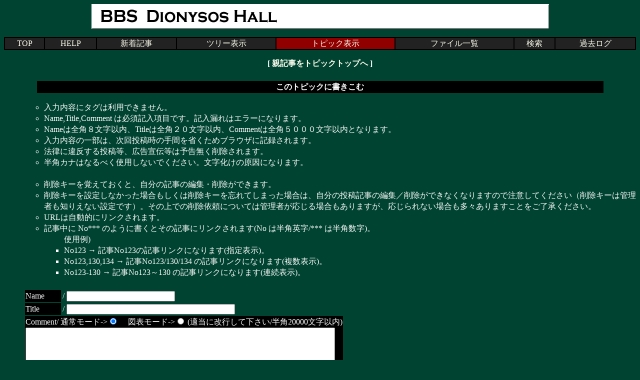

--- FILE ---
content_type: text/html; charset=Shift_JIS
request_url: https://ni-club.net/bs/dionys/cbbs.cgi?mode=al2&mo=23900&namber=22283&space=1110&rev=1&page=0&In=1&no=0
body_size: 2477
content:
<html>
<head>
<meta http-equiv="Content-type" content="text/html; charset=Shift_JIS">

<STYLE TYPE="text/css">
<!--
a:link{    /* 未リンク */
	text-decoration:none;
}
a:visited{ /* 既リンク */
	text-decoration:none;
}
a:hover  { /* リンク中 */
	color:#F44646; text-decoration:underline;
}
body,td,th{/* 基本フォント&基本サイズ */
	font-family:"ＭＳ Ｐゴシック"; font-size:12pt; line-height:1.4;
}
tt{font-size:12pt;}/* ツリー罫線の文字サイズ */}
-->
</STYLE>



<!--Child Tree v8.94-->
<title>BBS DIONYSOS HALL [One Topic All View /  / Page: 0]</title>
</head>
<body text=#ffffff link=#fffff0 vlink=#fffff0 bgcolor=#004331>
<!--ヘッダ広告タグ挿入位置▽-->

<!--△ここまで-->
<center>
<img src="https://ni-club.net/img-title/bbs-z.jpg" width=915 height=50>
<p><table border=1 cellspacing=0 cellpadding=0 width=100% bordercolor=#000000><tr align=center bgcolor="#222222">
<td><a href="https://ni-club.net/index.html" target=_top>TOP</a></td>
<td><a href="./cbbs.cgi?mode=man&no=0">HELP</a></td>
<td><a href="./cbbs.cgi?mode=n_w&no=0">新着記事</a></td>
<td><a href="./cbbs.cgi?H=T&no=0">ツリー表示</a></td>
<td bgcolor=#910000><a href="./cbbs.cgi?H=F&no=0">トピック表示</a></td>
<td><a href="./cbbs.cgi?mode=f_a&no=0">ファイル一覧</a></td>
<td><a href="./srch.cgi?no=0">検索</a></td>
<td><a href="./srch.cgi?mode=log&no=0">過去ログ</a></td>

</td></tr></table></p>
</center><center><b>[ <a href="./cbbs.cgi?mode=al2&namber=22283&rev=0&no=0">親記事をトピックトップへ</a> ]</b><br><br>
<a name=F><table width="90%" align=center>
<tr><th bgcolor=#000000>このトピックに書きこむ</th></tr></table></a></center>
<form action="./cbbs.cgi" method="POST" enctype="multipart/form-data"><ul><ul><li>入力内容にタグは利用できません。</ul>
<ul>
<li>Name,Title,Comment は必須記入項目です。記入漏れはエラーになります。
<li>Nameは全角８文字以内、Titleは全角２０文字以内、Commentは全角５０００文字以内となります。
<li>入力内容の一部は、次回投稿時の手間を省くためブラウザに記録されます。

<li>法律に違反する投稿等、広告宣伝等は予告無く削除されます。
<li>半角カナはなるべく使用しないでください。文字化けの原因になります。
<br><br>
<li>削除キーを覚えておくと、自分の記事の編集・削除ができます。
<li>削除キーを設定しなかった場合もしくは削除キーを忘れてしまった場合は、自分の投稿記事の編集／削除ができなくなりますので注意してください（削除キーは管理者も知りえない設定です）。その上での削除依頼については管理者が応じる場合もありますが、応じられない場合も多々ありますことをご了承ください。
<li>URLは自動的にリンクされます。
<li>記事中に No*** のように書くとその記事にリンクされます(No は半角英字/*** は半角数字)。
<ul>使用例)
<li>No123 → 記事No123の記事リンクになります(指定表示)。
<li>No123,130,134 → 記事No123/130/134 の記事リンクになります(複数表示)。
<li>No123-130 → 記事No123～130 の記事リンクになります(連続表示)。
</ul>
</ul>

<br><input type=hidden name=N value=>
<input type=hidden name=mode value=wri><input type=hidden name=type value=22283>
<input type=hidden name=kiji value=22283><input type=hidden name=space value=0>
<input type=hidden name=no value=0>
<table border=0>
<tr><td bgcolor=#000000>Name</td><td>/
<input type=text name="name" value="" size=25 maxlength=16></td></tr>
<tr><td bgcolor=#000000>Title</td><td>/
<input type=text name="d_may" size=40 value=""></td></tr>
<tr><td colspan=2 bgcolor=#000000>Comment/
通常モード-&gt;<input type=radio name=pre value=0 checked>　
図表モード-&gt;<input type=radio name=pre value=1>
(適当に改行して下さい/半角20000文字以内)<br>
<textarea name="comment" rows=12 cols=75 wrap=soft></textarea></td></tr>
<tr><td bgcolor=#000000>File</td><td>/<input type=file name=ups size=60><br>アップ可能拡張子=&gt;
/<b>.gif</b>/<b>.jpg</b>/<b>.jpeg</b>/<b>.png</b>/.txt/.lzh/.zip/.mid<br>
1) 画像は初期状態で縮小サイズ600×600ピクセル以下で表示されます。<br>
2) ファイル名が不適切な場合は自動変更されます。<br>
3) アップ可能ファイルサイズは1回<B>2048KB</B>(1KB=1024Bytes)までです。<br>
4) ファイルアップ時はプレビューは利用できません。<br>

<input type=hidden name=H value=F><tr><td bgcolor=#000000>削除キー</td><td>/
<input type=password name=delkey value="" size=8>
<small>(半角8文字以内)</small>
</td></tr>

<tr><td colspan=2 align=right><input type=hidden name=AgSg value=1>
　
プレビュー/<input type=checkbox name=PV value=1>　
<input type=submit value=" 送 信 ">
<input type=reset value="リセット"></td></tr></table></form></ul><hr width="95%">
<center>
</center><ul>[ トピック内全0記事(1-0 表示) ]　
&lt;&lt;
<b>0</b>
&gt;&gt;<br></ul><center>
</center><ul><a href="./cbbs.cgi?mode=all&namber=22283&space=0&type=0&no=0"><img src="file/all.gif" height=15 width=15 border=0 alt="All"> このトピックをツリーで一括表示</a></ul>
<center><hr width="90%"><b>
</b><br><br>トピック内ページ移動 / &lt;&lt;
<b>0</b>
&gt;&gt;<div align=right><form action="./cbbs.cgi" method=POST><input type=hidden name=no value=0>

Mode/<select name=mode><option value=del>通常管理<option value=ent>表示許可</select>　
Pass/<input type=password name=pass size=6><input type=submit value="管理用"></form></div><br>
<center><p><table border=1 cellspacing=0 cellpadding=0 width=100% bordercolor=#000000><tr align=center bgcolor="#222222">
<td><a href="https://ni-club.net/index.html" target=_top>TOP</a></td>
<td><a href="./cbbs.cgi?mode=man&no=0">HELP</a></td>
<td><a href="./cbbs.cgi?mode=n_w&no=0">新着記事</a></td>
<td><a href="./cbbs.cgi?H=T&no=0">ツリー表示</a></td>
<td bgcolor=#910000><a href="./cbbs.cgi?H=F&no=0">トピック表示</a></td>
<td><a href="./cbbs.cgi?mode=f_a&no=0">ファイル一覧</a></td>
<td><a href="./srch.cgi?no=0">検索</a></td>
<td><a href="./srch.cgi?mode=log&no=0">過去ログ</a></td>

</td></tr></table></p>

<!--著作権表示 削除不可-->
- <a href="http://www.cj-c.com/" target=_blank>Child Tree</a> -<br>
<!--フッタ広告タグ挿入位置▽-->

<!--△ここまで-->
</center>
</body></html>
